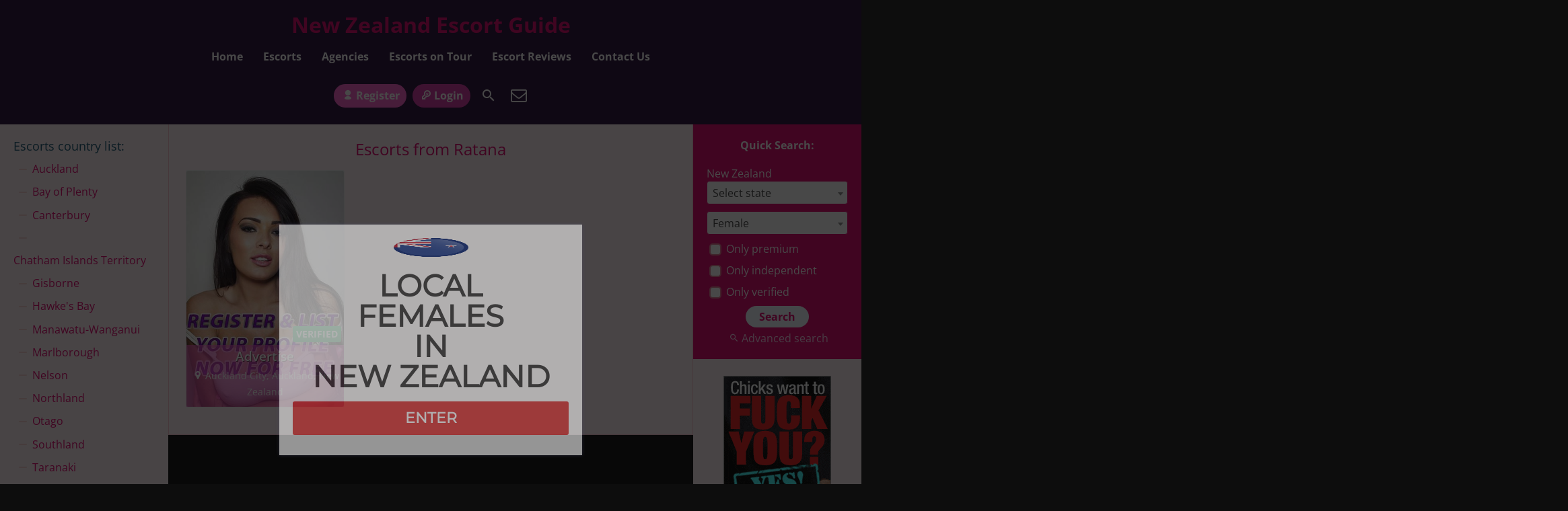

--- FILE ---
content_type: text/html; charset=UTF-8
request_url: https://escortsnz.com/location/ratana/
body_size: 12335
content:
<!DOCTYPE html>
<html lang="en-US">
<head>
	<meta charset="UTF-8">
	<meta name="viewport" content="width=device-width, height=device-height, initial-scale=1.0, maximum-scale=1.0, target-densityDpi=device-dpi, user-scalable=no">
	<title>Ratana Escorts Listings &#8902; Manawatu-Wanganui, NZ &#8902; New Zealand Escort Guide</title>
	<link rel="profile" href="https://gmpg.org/xfn/11">
	<meta name='robots' content='index, follow, max-image-preview:large, max-snippet:-1, max-video-preview:-1' />

	<!-- This site is optimized with the Yoast SEO plugin v26.8 - https://yoast.com/product/yoast-seo-wordpress/ -->
	<meta name="description" content="Find escorts based near or in Ratana - New Zealand. female &amp; male models, independent escorts and adult services with photos." />
	<link rel="canonical" href="https://escortsnz.com/location/new-zealand/manawatu-wanganui/ratana/" />
	<meta property="og:locale" content="en_US" />
	<meta property="og:type" content="article" />
	<meta property="og:title" content="Ratana Escorts Listings &#8902; Manawatu-Wanganui, NZ &#8902; New Zealand Escort Guide" />
	<meta property="og:description" content="Find escorts based near or in Ratana - New Zealand. female &amp; male models, independent escorts and adult services with photos." />
	<meta property="og:url" content="https://escortsnz.com/location/new-zealand/manawatu-wanganui/ratana/" />
	<meta property="og:site_name" content="New Zealand Escort Guide" />
	<meta name="twitter:card" content="summary_large_image" />
	<script type="application/ld+json" class="yoast-schema-graph">{"@context":"https://schema.org","@graph":[{"@type":"CollectionPage","@id":"https://escortsnz.com/location/new-zealand/manawatu-wanganui/ratana/","url":"https://escortsnz.com/location/new-zealand/manawatu-wanganui/ratana/","name":"Ratana Escorts Listings &#8902; Manawatu-Wanganui, NZ &#8902; New Zealand Escort Guide","isPartOf":{"@id":"https://escortsnz.com/#website"},"description":"Find escorts based near or in Ratana - New Zealand. female & male models, independent escorts and adult services with photos.","breadcrumb":{"@id":"https://escortsnz.com/location/new-zealand/manawatu-wanganui/ratana/#breadcrumb"},"inLanguage":"en-US"},{"@type":"BreadcrumbList","@id":"https://escortsnz.com/location/new-zealand/manawatu-wanganui/ratana/#breadcrumb","itemListElement":[{"@type":"ListItem","position":1,"name":"Home","item":"https://escortsnz.com/"},{"@type":"ListItem","position":2,"name":"New Zealand","item":"https://escortsnz.com/location/new-zealand/"},{"@type":"ListItem","position":3,"name":"Manawatu-Wanganui","item":"https://escortsnz.com/location/new-zealand/manawatu-wanganui/"},{"@type":"ListItem","position":4,"name":"Ratana"}]},{"@type":"WebSite","@id":"https://escortsnz.com/#website","url":"https://escortsnz.com/","name":"New Zealand Escort Guide","description":"","potentialAction":[{"@type":"SearchAction","target":{"@type":"EntryPoint","urlTemplate":"https://escortsnz.com/?s={search_term_string}"},"query-input":{"@type":"PropertyValueSpecification","valueRequired":true,"valueName":"search_term_string"}}],"inLanguage":"en-US"}]}</script>
	<!-- / Yoast SEO plugin. -->


<link rel='dns-prefetch' href='https://fonts.bunny.net' />
<link rel='dns-prefetch' href='//cdn.escortsnz.com' />
<link rel='dns-prefetch' href='//www.googletagmanager.com' />
<link href='https://fonts.bunny.net' crossorigin rel='preconnect' />
<link href='https://cdn.escortsnz.com' rel='preconnect' />
<link rel='preconnect' href='https://fonts.bunny.net' />
<link rel="alternate" type="application/rss+xml" title="New Zealand Escort Guide &raquo; Ratana Countries Feed" href="https://escortsnz.com/location/new-zealand/manawatu-wanganui/ratana/feed/" />
<style id='wp-img-auto-sizes-contain-inline-css' type='text/css'>
img:is([sizes=auto i],[sizes^="auto," i]){contain-intrinsic-size:3000px 1500px}
/*# sourceURL=wp-img-auto-sizes-contain-inline-css */
</style>
<style id='classic-theme-styles-inline-css' type='text/css'>
/*! This file is auto-generated */
.wp-block-button__link{color:#fff;background-color:#32373c;border-radius:9999px;box-shadow:none;text-decoration:none;padding:calc(.667em + 2px) calc(1.333em + 2px);font-size:1.125em}.wp-block-file__button{background:#32373c;color:#fff;text-decoration:none}
/*# sourceURL=/wp-includes/css/classic-themes.min.css */
</style>
<link rel='stylesheet' id='open-sans-font-css' href='https://fonts.bunny.net/css?family=Open+Sans%3A400%2C600%2C700&#038;display=swap&#038;ver=6.9' type='text/css' media='all' />
<link rel='stylesheet' id='main-css-file-css' href='https://cdn.escortsnz.com/wp-content/themes/escortwp/style.css?ver=6.9' type='text/css' media='all' />
<link rel='stylesheet' id='icon-font-css' href='https://cdn.escortsnz.com/wp-content/themes/escortwp/css/icon-font/style.css?ver=6.9' type='text/css' media='all' />
<link rel='stylesheet' id='responsive-css' href='https://cdn.escortsnz.com/wp-content/themes/escortwp/css/responsive.css?ver=6.9' type='text/css' media='all' />
<link rel='stylesheet' id='select2-css' href='https://cdn.escortsnz.com/wp-content/themes/escortwp/css/select2.min.css?ver=6.9' type='text/css' media='all' />
<link rel='stylesheet' id='cp-animate-fade-css' href='https://escortsnz.com/wp-content/plugins/convertplug/modules/assets/css/minified-animation/fade.min.css?ver=3.6.2' type='text/css' media='all' />
<link rel='stylesheet' id='convert-plus-module-main-style-css' href='https://escortsnz.com/wp-content/plugins/convertplug/modules/assets/css/cp-module-main.css?ver=3.6.2' type='text/css' media='all' />
<link rel='stylesheet' id='convert-plus-modal-style-css' href='https://escortsnz.com/wp-content/plugins/convertplug/modules/modal/assets/css/modal.min.css?ver=3.6.2' type='text/css' media='all' />
<script type="5a1efd746f82399f25cc5295-text/javascript" src="https://cdn.escortsnz.com/wp-includes/js/jquery/jquery.min.js?ver=3.7.1" id="jquery-core-js"></script>
<script type="5a1efd746f82399f25cc5295-text/javascript" src="https://cdn.escortsnz.com/wp-includes/js/jquery/jquery-migrate.min.js?ver=3.4.1" id="jquery-migrate-js"></script>
<script type="5a1efd746f82399f25cc5295-text/javascript" src="https://cdn.escortsnz.com/wp-content/themes/escortwp/js/select2.min.js?ver=6.9" id="select2-js"></script>
<script type="5a1efd746f82399f25cc5295-text/javascript" src="https://cdn.escortsnz.com/wp-content/themes/escortwp/js/dolceescort.js?ver=6.9" id="dolcejs-js"></script>
<script type="5a1efd746f82399f25cc5295-text/javascript" src="https://cdn.escortsnz.com/wp-content/themes/escortwp/js/js.cookie.js?ver=6.9" id="js-cookie-js"></script>
<script type="5a1efd746f82399f25cc5295-text/javascript" src="https://cdn.escortsnz.com/wp-content/themes/escortwp/js/jquery.uploadifive.min.js?ver=6.9" id="jquery-uploadifive-js"></script>
<script type="5a1efd746f82399f25cc5295-text/javascript" src="https://cdn.escortsnz.com/wp-content/themes/escortwp/js/jquery.mobile.custom.min.js?ver=6.9" id="jquery-mobile-custom-js"></script>
<script type="5a1efd746f82399f25cc5295-text/javascript" src="https://cdn.escortsnz.com/wp-content/themes/escortwp/js/checkator.jquery.js?ver=6.9" id="checkator-js"></script>
<meta name="generator" content="Site Kit by Google 1.170.0" /><script src="https://app.rybbit.io/api/script.js" data-site-id="eec39b781e12" defer type="5a1efd746f82399f25cc5295-text/javascript"></script>
<noscript><style id="rocket-lazyload-nojs-css">.rll-youtube-player, [data-lazy-src]{display:none !important;}</style></noscript><style id='global-styles-inline-css' type='text/css'>
:root{--wp--preset--aspect-ratio--square: 1;--wp--preset--aspect-ratio--4-3: 4/3;--wp--preset--aspect-ratio--3-4: 3/4;--wp--preset--aspect-ratio--3-2: 3/2;--wp--preset--aspect-ratio--2-3: 2/3;--wp--preset--aspect-ratio--16-9: 16/9;--wp--preset--aspect-ratio--9-16: 9/16;--wp--preset--color--black: #000000;--wp--preset--color--cyan-bluish-gray: #abb8c3;--wp--preset--color--white: #ffffff;--wp--preset--color--pale-pink: #f78da7;--wp--preset--color--vivid-red: #cf2e2e;--wp--preset--color--luminous-vivid-orange: #ff6900;--wp--preset--color--luminous-vivid-amber: #fcb900;--wp--preset--color--light-green-cyan: #7bdcb5;--wp--preset--color--vivid-green-cyan: #00d084;--wp--preset--color--pale-cyan-blue: #8ed1fc;--wp--preset--color--vivid-cyan-blue: #0693e3;--wp--preset--color--vivid-purple: #9b51e0;--wp--preset--gradient--vivid-cyan-blue-to-vivid-purple: linear-gradient(135deg,rgb(6,147,227) 0%,rgb(155,81,224) 100%);--wp--preset--gradient--light-green-cyan-to-vivid-green-cyan: linear-gradient(135deg,rgb(122,220,180) 0%,rgb(0,208,130) 100%);--wp--preset--gradient--luminous-vivid-amber-to-luminous-vivid-orange: linear-gradient(135deg,rgb(252,185,0) 0%,rgb(255,105,0) 100%);--wp--preset--gradient--luminous-vivid-orange-to-vivid-red: linear-gradient(135deg,rgb(255,105,0) 0%,rgb(207,46,46) 100%);--wp--preset--gradient--very-light-gray-to-cyan-bluish-gray: linear-gradient(135deg,rgb(238,238,238) 0%,rgb(169,184,195) 100%);--wp--preset--gradient--cool-to-warm-spectrum: linear-gradient(135deg,rgb(74,234,220) 0%,rgb(151,120,209) 20%,rgb(207,42,186) 40%,rgb(238,44,130) 60%,rgb(251,105,98) 80%,rgb(254,248,76) 100%);--wp--preset--gradient--blush-light-purple: linear-gradient(135deg,rgb(255,206,236) 0%,rgb(152,150,240) 100%);--wp--preset--gradient--blush-bordeaux: linear-gradient(135deg,rgb(254,205,165) 0%,rgb(254,45,45) 50%,rgb(107,0,62) 100%);--wp--preset--gradient--luminous-dusk: linear-gradient(135deg,rgb(255,203,112) 0%,rgb(199,81,192) 50%,rgb(65,88,208) 100%);--wp--preset--gradient--pale-ocean: linear-gradient(135deg,rgb(255,245,203) 0%,rgb(182,227,212) 50%,rgb(51,167,181) 100%);--wp--preset--gradient--electric-grass: linear-gradient(135deg,rgb(202,248,128) 0%,rgb(113,206,126) 100%);--wp--preset--gradient--midnight: linear-gradient(135deg,rgb(2,3,129) 0%,rgb(40,116,252) 100%);--wp--preset--font-size--small: 13px;--wp--preset--font-size--medium: 20px;--wp--preset--font-size--large: 36px;--wp--preset--font-size--x-large: 42px;--wp--preset--spacing--20: 0.44rem;--wp--preset--spacing--30: 0.67rem;--wp--preset--spacing--40: 1rem;--wp--preset--spacing--50: 1.5rem;--wp--preset--spacing--60: 2.25rem;--wp--preset--spacing--70: 3.38rem;--wp--preset--spacing--80: 5.06rem;--wp--preset--shadow--natural: 6px 6px 9px rgba(0, 0, 0, 0.2);--wp--preset--shadow--deep: 12px 12px 50px rgba(0, 0, 0, 0.4);--wp--preset--shadow--sharp: 6px 6px 0px rgba(0, 0, 0, 0.2);--wp--preset--shadow--outlined: 6px 6px 0px -3px rgb(255, 255, 255), 6px 6px rgb(0, 0, 0);--wp--preset--shadow--crisp: 6px 6px 0px rgb(0, 0, 0);}:where(.is-layout-flex){gap: 0.5em;}:where(.is-layout-grid){gap: 0.5em;}body .is-layout-flex{display: flex;}.is-layout-flex{flex-wrap: wrap;align-items: center;}.is-layout-flex > :is(*, div){margin: 0;}body .is-layout-grid{display: grid;}.is-layout-grid > :is(*, div){margin: 0;}:where(.wp-block-columns.is-layout-flex){gap: 2em;}:where(.wp-block-columns.is-layout-grid){gap: 2em;}:where(.wp-block-post-template.is-layout-flex){gap: 1.25em;}:where(.wp-block-post-template.is-layout-grid){gap: 1.25em;}.has-black-color{color: var(--wp--preset--color--black) !important;}.has-cyan-bluish-gray-color{color: var(--wp--preset--color--cyan-bluish-gray) !important;}.has-white-color{color: var(--wp--preset--color--white) !important;}.has-pale-pink-color{color: var(--wp--preset--color--pale-pink) !important;}.has-vivid-red-color{color: var(--wp--preset--color--vivid-red) !important;}.has-luminous-vivid-orange-color{color: var(--wp--preset--color--luminous-vivid-orange) !important;}.has-luminous-vivid-amber-color{color: var(--wp--preset--color--luminous-vivid-amber) !important;}.has-light-green-cyan-color{color: var(--wp--preset--color--light-green-cyan) !important;}.has-vivid-green-cyan-color{color: var(--wp--preset--color--vivid-green-cyan) !important;}.has-pale-cyan-blue-color{color: var(--wp--preset--color--pale-cyan-blue) !important;}.has-vivid-cyan-blue-color{color: var(--wp--preset--color--vivid-cyan-blue) !important;}.has-vivid-purple-color{color: var(--wp--preset--color--vivid-purple) !important;}.has-black-background-color{background-color: var(--wp--preset--color--black) !important;}.has-cyan-bluish-gray-background-color{background-color: var(--wp--preset--color--cyan-bluish-gray) !important;}.has-white-background-color{background-color: var(--wp--preset--color--white) !important;}.has-pale-pink-background-color{background-color: var(--wp--preset--color--pale-pink) !important;}.has-vivid-red-background-color{background-color: var(--wp--preset--color--vivid-red) !important;}.has-luminous-vivid-orange-background-color{background-color: var(--wp--preset--color--luminous-vivid-orange) !important;}.has-luminous-vivid-amber-background-color{background-color: var(--wp--preset--color--luminous-vivid-amber) !important;}.has-light-green-cyan-background-color{background-color: var(--wp--preset--color--light-green-cyan) !important;}.has-vivid-green-cyan-background-color{background-color: var(--wp--preset--color--vivid-green-cyan) !important;}.has-pale-cyan-blue-background-color{background-color: var(--wp--preset--color--pale-cyan-blue) !important;}.has-vivid-cyan-blue-background-color{background-color: var(--wp--preset--color--vivid-cyan-blue) !important;}.has-vivid-purple-background-color{background-color: var(--wp--preset--color--vivid-purple) !important;}.has-black-border-color{border-color: var(--wp--preset--color--black) !important;}.has-cyan-bluish-gray-border-color{border-color: var(--wp--preset--color--cyan-bluish-gray) !important;}.has-white-border-color{border-color: var(--wp--preset--color--white) !important;}.has-pale-pink-border-color{border-color: var(--wp--preset--color--pale-pink) !important;}.has-vivid-red-border-color{border-color: var(--wp--preset--color--vivid-red) !important;}.has-luminous-vivid-orange-border-color{border-color: var(--wp--preset--color--luminous-vivid-orange) !important;}.has-luminous-vivid-amber-border-color{border-color: var(--wp--preset--color--luminous-vivid-amber) !important;}.has-light-green-cyan-border-color{border-color: var(--wp--preset--color--light-green-cyan) !important;}.has-vivid-green-cyan-border-color{border-color: var(--wp--preset--color--vivid-green-cyan) !important;}.has-pale-cyan-blue-border-color{border-color: var(--wp--preset--color--pale-cyan-blue) !important;}.has-vivid-cyan-blue-border-color{border-color: var(--wp--preset--color--vivid-cyan-blue) !important;}.has-vivid-purple-border-color{border-color: var(--wp--preset--color--vivid-purple) !important;}.has-vivid-cyan-blue-to-vivid-purple-gradient-background{background: var(--wp--preset--gradient--vivid-cyan-blue-to-vivid-purple) !important;}.has-light-green-cyan-to-vivid-green-cyan-gradient-background{background: var(--wp--preset--gradient--light-green-cyan-to-vivid-green-cyan) !important;}.has-luminous-vivid-amber-to-luminous-vivid-orange-gradient-background{background: var(--wp--preset--gradient--luminous-vivid-amber-to-luminous-vivid-orange) !important;}.has-luminous-vivid-orange-to-vivid-red-gradient-background{background: var(--wp--preset--gradient--luminous-vivid-orange-to-vivid-red) !important;}.has-very-light-gray-to-cyan-bluish-gray-gradient-background{background: var(--wp--preset--gradient--very-light-gray-to-cyan-bluish-gray) !important;}.has-cool-to-warm-spectrum-gradient-background{background: var(--wp--preset--gradient--cool-to-warm-spectrum) !important;}.has-blush-light-purple-gradient-background{background: var(--wp--preset--gradient--blush-light-purple) !important;}.has-blush-bordeaux-gradient-background{background: var(--wp--preset--gradient--blush-bordeaux) !important;}.has-luminous-dusk-gradient-background{background: var(--wp--preset--gradient--luminous-dusk) !important;}.has-pale-ocean-gradient-background{background: var(--wp--preset--gradient--pale-ocean) !important;}.has-electric-grass-gradient-background{background: var(--wp--preset--gradient--electric-grass) !important;}.has-midnight-gradient-background{background: var(--wp--preset--gradient--midnight) !important;}.has-small-font-size{font-size: var(--wp--preset--font-size--small) !important;}.has-medium-font-size{font-size: var(--wp--preset--font-size--medium) !important;}.has-large-font-size{font-size: var(--wp--preset--font-size--large) !important;}.has-x-large-font-size{font-size: var(--wp--preset--font-size--x-large) !important;}
/*# sourceURL=global-styles-inline-css */
</style>
<link rel='stylesheet' id='first_order-cp_id_15137-css' href='https://escortsnz.com/wp-content/plugins/convertplug/modules/modal/assets/demos/first_order/first_order.min.css?ver=3.6.2' type='text/css' media='all' />
</head>
<body class="archive tax-location term-ratana term-124 wp-theme-escortwp">
<header>
	<div class="header-top-bar">
		<div class="logo l">
	        	    	<h1 class="l"><a href="https://escortsnz.com/" title="New Zealand Escort Guide">New Zealand Escort Guide</a></h1>
	    </div> <!-- logo -->

		<nav class="header-nav l">
				           	<ul class="header-menu vcenter l">
	               	<li><a href="https://escortsnz.com/" title="New Zealand Escort Guide">Home</a></li>
	                <li class="">
	                	<a href="https://escortsnz.com/all-escorts/">Escorts</a>
	                    <ul>
							<li><a href="https://escortsnz.com/female-escorts/">Female</a></li><li><a href="https://escortsnz.com/male-escorts/">Male</a></li><li><a href="https://escortsnz.com/couple-escorts/">Couple</a></li><li><a href="https://escortsnz.com/gay-escorts/">Gay</a></li><li><a href="https://escortsnz.com/transsexual-escorts/">Transsexual</a></li>	                        	                        <li><a href="https://escortsnz.com/independent-escorts/">Independent</a></li>
	                        <li><a href="https://escortsnz.com/verified-escorts/">Verified</a></li>
	                        	                        <li><a href="https://escortsnz.com/online-escorts/">Online</a></li>
	                    </ul>
	                    <div class="clear"></div>
	                </li>
										<li><a href="https://escortsnz.com/agencies/">Agencies</a></li>
						                					<li><a href="https://escortsnz.com/escorts-on-tour/">Escorts on Tour</a></li>
															<li><a href="https://escortsnz.com/reviews/">Escort Reviews</a></li>
																				<li><a href="https://escortsnz.com/contact-us/">Contact Us</a></li>
				</ul>
					</nav> <!-- header-nav -->
		<div class="hamburger-menu rad25"><span class="icon icon-menu"></span><span class="label">Menu</span></div>

    	<div class="subnav-menu-wrapper r">
	    	<ul class="subnav-menu vcenter r">
									<li class="subnav-menu-btn register-btn"><a href="https://escortsnz.com/registration/"><span class="icon icon-user"></span>Register</a></li>
					<li class="subnav-menu-btn login-btn"><a href="https://escortsnz.com/wp-login.php?redirect_to=https%3A%2F%2Fescortsnz.com%3A443%2Flocation%2Fratana%2F"><span class="icon icon-key-outline"></span>Login</a></li>
																		<li class="subnav-menu-icon"><a href="https://escortsnz.com/search-for-escorts/" title="Search"><span class="icon icon-search"></span></a></li>
					<li class="subnav-menu-icon"><a href="https://escortsnz.com/contact-us/" title="Contact Us"><span class="icon icon-mail"></span></a></li>
	        </ul>
        </div> <!-- subnav-menu-wrapper -->
    	<div class="clear"></div>
	</div> <!-- header-top-bar -->

    
	</header> <!-- header -->

<div class="all all-body">
		<div class="contentwrapper">
		<div class="body">
        	<div class="bodybox">
				<h3>Escorts from Ratana</h3><div class="clear"></div>    <div class="girl" itemscope itemtype ="http://schema.org/Person">
		<div class="thumb rad3">
			<div class="thumbwrapper">
        		<a href="https://escortsnz.com/escort/advertise/" title="Advertise">
        			        			<div class="model-info">
						<span class="labels"><span class="label label-verified rad3 greendegrade">VERIFIED</span></span>						<div class="clear"></div>
						<div class="desc">
							<div class="girl-name" title="Advertise" itemprop="name">Advertise</div>
							<div class="clear"></div>
							<div class="girl-desc-location" itemprop="homeLocation"><span class="icon-location"></span>Auckland City, Auckland, New Zealand</div>
						</div> <!-- desc -->
					</div> <!-- model-info -->
					<img class="mobile-ready-img rad3" src="https://cdn.escortsnz.com/wp-content/uploads/1489618673178/14896186862900-170x206.jpg" srcset="https://cdn.escortsnz.com/wp-content/uploads/1489618673178/14896186862900-170x206.jpg 170w, https://cdn.escortsnz.com/wp-content/uploads/1489618673178/14896186862900-280x415.jpg 280w, https://cdn.escortsnz.com/wp-content/uploads/1489618673178/14896186862900-400x600.jpg 400w" data-responsive-img-url="https://cdn.escortsnz.com/wp-content/uploads/1489618673178/14896186862900-170x206.jpg" alt="Advertise" itemprop="image" />
					
				</a>
				<div class="clear"></div>
			</div>
					</div> <!-- THUMB --> <div class="clear"></div>
    </div> <!-- GIRL -->
                <div class="clear"></div>
            </div> <!-- BODY BOX -->

            <div class="clear"></div>
        </div> <!-- BODY -->
		</div> <!-- contentwrapper -->

		<div class="sidebar-left l">
	<div class="countries">
    	<h4>Escorts country list<span class="dots">:</span><span class="icon icon-down-dir"></span></h4>
        <ul class="country-list">
				<li class="cat-item cat-item-3"><a href="https://escortsnz.com/location/new-zealand/auckland/">Auckland</a>
</li>
	<li class="cat-item cat-item-4"><a href="https://escortsnz.com/location/new-zealand/bay-of-plenty/">Bay of Plenty</a>
</li>
	<li class="cat-item cat-item-5"><a href="https://escortsnz.com/location/new-zealand/canterbury/">Canterbury</a>
</li>
	<li class="cat-item cat-item-6"><a href="https://escortsnz.com/location/new-zealand/chatham-islands-territory/">Chatham Islands Territory</a>
</li>
	<li class="cat-item cat-item-7"><a href="https://escortsnz.com/location/new-zealand/gisborne/">Gisborne</a>
</li>
	<li class="cat-item cat-item-8"><a href="https://escortsnz.com/location/new-zealand/hawkes-bay/">Hawke&#039;s Bay</a>
</li>
	<li class="cat-item cat-item-9 current-cat-parent current-cat-ancestor"><a href="https://escortsnz.com/location/new-zealand/manawatu-wanganui/">Manawatu-Wanganui</a>
</li>
	<li class="cat-item cat-item-10"><a href="https://escortsnz.com/location/new-zealand/marlborough/">Marlborough</a>
</li>
	<li class="cat-item cat-item-11"><a href="https://escortsnz.com/location/new-zealand/nelson/">Nelson</a>
</li>
	<li class="cat-item cat-item-12"><a href="https://escortsnz.com/location/new-zealand/northland/">Northland</a>
</li>
	<li class="cat-item cat-item-13"><a href="https://escortsnz.com/location/new-zealand/otago/">Otago</a>
</li>
	<li class="cat-item cat-item-14"><a href="https://escortsnz.com/location/new-zealand/southland/">Southland</a>
</li>
	<li class="cat-item cat-item-15"><a href="https://escortsnz.com/location/new-zealand/taranaki/">Taranaki</a>
</li>
	<li class="cat-item cat-item-16"><a href="https://escortsnz.com/location/new-zealand/tasman/">Tasman</a>
</li>
	<li class="cat-item cat-item-17"><a href="https://escortsnz.com/location/new-zealand/waikato/">Waikato</a>
</li>
	<li class="cat-item cat-item-18"><a href="https://escortsnz.com/location/new-zealand/wellington/">Wellington</a>
</li>
	<li class="cat-item cat-item-19"><a href="https://escortsnz.com/location/new-zealand/west-coast/">West Coast</a>
</li>
        </ul>
		<div class="clear"></div>
	</div> <!-- COUNTRIES -->
	<div class="clear"></div>

	    <div class="widgetbox-wrapper">
    	<div id="custom_html-2" class="widget_text widgetbox rad3 widget widget_custom_html"><div class="textwidget custom-html-widget"><a href="https://escortsnz.com/aff-enz-w-1"><img src="https://cdn.escortsnz.com/wp-content/uploads/2018/04/aff-446-160x600-crp188-1.gif" alt="" width="160" height="600" class="aligncenter size-full wp-image-145" /></a></div></div><div class="clear10"></div>	</div> <!-- SIDEBAR BOX -->
	
	</div> <!-- SIDEBAR LEFT -->		<div class="sidebar-right">

	<div class="quicksearch">
		<script type="5a1efd746f82399f25cc5295-text/javascript">
			jQuery(document).ready(function($) {
				// get cities from the selected country in the countries dropdown
				var c = ".search-country";
				var parent_div = ".quicksearch";
				var country = $(c).val();
									var city_div = '.search-states-input';

					var state_c = '#state';
					var state_div = '.search-cities-input';
				
				if(country > 0) { show_search_cities(c); }
				$(parent_div+' '+c).change(function(){ show_search_cities(c); });
				function show_search_cities(e) {
					var country = $(parent_div+' '+e).val();
					$(parent_div+' '+city_div).text('');
											$(parent_div+' '+state_div).text('');
					
					if(country < 1) return true;

					loader($(e).parents(parent_div).find(city_div));
					$.ajax({
												type: "GET",
						url: "https://escortsnz.com/wp-content/themes/escortwp/ajax/get-cities.php",
													data: "id=" + country +"&selected=&hide_empty=1&class=col100&state=yes&select2=yes",
												success: function(data){
							$(e).parents(parent_div).find(city_div).html(data + '<div class="formseparator"><'+'/div>');
							if($(window).width() > "960") { $('.select2').select2({minimumResultsForSearch: 20, width: 'auto', dropdownAutoWidth : true}); }
						}
					});
				}

									$(parent_div).on("change", state_c, function(){
						show_search_cities_when_states(state_c);
					});
					function show_search_cities_when_states(e) {
						var state = $(parent_div+' '+e).val();
						$(parent_div+' '+state_div).text('');
						if(state < 1) {
							return true;
						}

						loader($(e).parents(parent_div).find(state_div));
						$.ajax({
							type: "GET",
							url: "https://escortsnz.com/wp-content/themes/escortwp/ajax/get-cities.php",
							data: "id=" + state +"&selected=&hide_empty=1&class=col100&select2=yes",
							success: function(data){
								$(parent_div).find(state_div).html(data + '<div class="formseparator"><'+'/div>');
								if($(window).width() > "960") { $('.select2').select2(); }
							}
						});
					}
							});
		</script>
    	<h4>Quick Search:</h4>
    	<form action="https://escortsnz.com/search-for-escorts/" method="post" class="form-styling">
    		<input type="hidden" name="action" value="search" />
			<div class="clear10"></div>New Zealand<input type="hidden" name="country" class="search-country" value="2" />				<script type="5a1efd746f82399f25cc5295-text/javascript"> jQuery(document).ready(function($) { $('.quicksearch .search-country').trigger('change'); }); </script>
				
						<div class="search-states-input form-input col100"></div>
			
			<div class="search-cities-input form-input col100"></div>

			<div class="form-input col100">
                <select name="gender" class="select2">
					<option value="1">Female</option><option value="2">Male</option><option value="3">Couple</option><option value="4">Gay</option><option value="5">Transsexual</option>                </select>
			</div> <!-- gender --> <div class="formseparator"></div>

			<div class="form-input col100">
            	<label for="prem">
            		<input type="checkbox" name="premium" value="1" id="prem" />
            		Only premium            	</label>
            </div> <!-- premium --> <div class="formseparator"></div>

			<div class="form-input col100">
            	<label for="indep">
            		<input type="checkbox" name="independent" value="1" id="indep" />
            		Only independent            	</label>
            </div> <!-- premium --> <div class="formseparator"></div>

			<div class="form-input col100">
            	<label for="ver">
            		<input type="checkbox" name="verified" value="1" id="ver" />
            		Only verified            	</label>
            </div> <!-- premium --> <div class="formseparator"></div>

            <div class="center col100">
				<input type="submit" name="submit" value="Search" class="submit-button blueishbutton rad3" />
				<div class="clear5"></div>
				<a href="https://escortsnz.com/search-for-escorts/" class="adv"><span class="icon icon-search"></span>Advanced search</a>
			</div> <!-- center -->
        </form>
        <div class="clear"></div>
    </div> <!-- QUICK SEARCH -->
    <div class="clear"></div>

<div class="widgetbox-wrapper">
	<div id="text-3" class="widgetbox rad3 widget widget_text">			<div class="textwidget"><a href="https://escortsnz.com/aff-enz-w-1"><img src="https://cdn.escortsnz.com/wp-content/uploads/2018/04/aff-446-160x600-crp188-1.gif" alt="" width="160" height="600" class="aligncenter size-full wp-image-145" /></a> 
</div>
		</div><div class="clear10"></div></div> <!-- SIDEBAR BOX -->


</div> <!-- SIDEBAR RIGHT -->    	<div class="clear"></div>
	<div class="clear10"></div>

	
    <div class="underfooter">
		<div>
			&copy; 2026 New Zealand Escort Guide		</div><div class="clear"></div>
	</div>
</div> <!-- ALL -->
<script type="speculationrules">
{"prefetch":[{"source":"document","where":{"and":[{"href_matches":"/*"},{"not":{"href_matches":["/wp-*.php","/wp-admin/*","/wp-content/uploads/*","/wp-content/*","/wp-content/plugins/*","/wp-content/themes/escortwp/*","/*\\?(.+)"]}},{"not":{"selector_matches":"a[rel~=\"nofollow\"]"}},{"not":{"selector_matches":".no-prefetch, .no-prefetch a"}}]},"eagerness":"conservative"}]}
</script>
<style type="text/css"></style><script src="/cdn-cgi/scripts/7d0fa10a/cloudflare-static/rocket-loader.min.js" data-cf-settings="5a1efd746f82399f25cc5295-|49"></script><link rel='stylesheet' type='text/css' id='cp-google-fonts' href='https://fonts.bunny.net/css?family=http://Bitter|Lato|Libre+Baskerville|Montserrat|Neuton|Open+Sans|Pacifico|Raleway|Roboto|Sacramento|Varela+Round|Lato|Open%20Sans|Libre%20Baskerville|Montserrat|Neuton|Raleway|Roboto|Sacramento|Varela%20Round|Pacifico|Bitter' media='none' onload = 'if(media!=&quot;all&quot;)media=&quot;all&quot;'>				<div data-class-id="content-69719082dc203" data-referrer-domain="" data-referrer-check="hide" data-after-content-value="50" data-overlay-class = "overlay-zoomin" data-onload-delay = "1"data-onscroll-value = "75"data-exit-intent = "disabled"data-add-to-cart = "0" data-closed-cookie-time="0" data-conversion-cookie-time="0"  data-modal-id="cp_id_15137"  data-modal-style="cp_id_15137"  data-option="smile_modal_styles"  data-inactive-time="60"  data-custom-class = "cp-cp_id_15137 cp-modal-global"data-load-on-refresh = "enabled"data-dev-mode = "enabled"data-custom-selector = "" class="overlay-show cp-onload cp-global-load  cp-cp_id_15137 cp-modal-global" data-module-type="modal" ></div>
		
		<div data-form-layout="cp-form-layout-4" class="cp-module cp-modal-popup-container cp_id_15137 cp-first-order-container " data-style-id ="cp_id_15137"  data-module-name ="modal" data-close-gravity = "1" >
			<div class="content-69719082dc203 cp-overlay   smile-fadeInUp  global_modal_container   "  data-scheduled=false  data-closed-cookie-time="0" data-conversion-cookie-time="0"  data-modal-id="cp_id_15137"  data-modal-style="cp_id_15137"  data-option="smile_modal_styles" data-placeholder-font="inherit"data-custom-class = "cp-cp_id_15137 cp-modal-global"data-class = "content-69719082dc203"data-load-on-refresh = "enabled"data-load-on-count = "" data-affiliate_setting ="0"  data-overlay-animation = "smile-fadeInUp"  data-disable-animationwidth = "768"   data-close-btnonload-delay=3  data-close-after = "21"   data-tz-offset = "0"data-image-position = ""data-placeholder-color = ""data-timezonename = "WordPress"data-timezone = "0"  style=" " >
				<div class="cp-overlay-background" style=" background-color:rgba(0, 0, 0, 0.71);"></div>	<div class="cp-modal cp-modal-custom-size" style="width:100%;height:auto;max-width:450px;">
					<div class="cp-animate-container"  data-overlay-animation = "smile-fadeInUp"  data-disable-animationwidth = "768"  data-exit-animation="smile-fadeOutUp">
						<div class="cp-modal-content "   style = "box-shadow:0px 0px 5px 0px rgba(86,86,131,0.6);-webkit-box-shadow:0px 0px 5px 0px rgba(86,86,131,0.6);-moz-box-shadow:0px 0px 5px 0px rgba(86,86,131,0.6);border-radius: 0px;-moz-border-radius: 0px;-webkit-border-radius: 0px;border-style: none;border-color: rgb(0,0, 0);border-width:  px;border-width:5px;" >	
								
							<div class="cp-modal-body cp-first-order  cp-no-padding " style = "" >
																<div class="cp-modal-body-overlay cp_cs_overlay" style="background-color:#ffffff;;;"></div>
																		<div class="cp-row">
			<div class="col-lg-12 col-md-12 col-sm-12 col-xs-12 cp-text-container">
								<div class="">
					<div class="cp-image-container">
												<img style="left:0px;top:0px;max-width:111px;width:205px;height:28px;" data-src="https://cdn.escortsnz.com/wp-content/uploads/2018/06/new-zealand-flag-button-round-small-150x150.png" class="cp-image"  width=205 height=28 >
											</div>
				</div>
								<div class="cp-title-container 
									">
					<h2 class="cp-title cp_responsive" >LOCAL<br />FEMALES<br />IN<br />NEW ZEALAND</h2>
				</div>
				<div class="cp-short-desc-container cp-clear  
				cp-empty					">
					<div class="cp-short-description cp_responsive cp-clear " ></div>
				</div>
				<div class="cp-form-container">
					
		<style type="text/css" class="cp-form-css">.content-69719082dc203 .cp-form-container label:not(.cp-label) {    display:none;}.content-69719082dc203 .cp-form-container label {    color: rgb(153, 153, 153);   font-size: 15px;	font-family:; 	text-align: left;} .content-69719082dc203 .cp-form-container .cp-form-field select {    text-align-last: left;   direction: ltr;}.content-69719082dc203 .cp-form-container input:focus:not([type='radio']):not([type='checkbox']):not([type='range']), .content-69719082dc203 .cp-form-container textarea:focus, .content-69719082dc203 .cp-form-container .cp-form-field button, .content-69719082dc203 .cp-form-container .cp-form-field input, .content-69719082dc203 .cp-form-container .cp-form-field select, .content-69719082dc203 .cp-form-container .cp-form-field textarea { 	text-align: left; 	font-size: 15px; 	font-family: ; 	color: rgb(153, 153, 153); 	background-color: rgb(255, 255, 255); 	border-color: rgb(191, 190, 190); 	padding-top: 10px; 	padding-bottom: 10px; 	padding-left: 15px; 	padding-right: 15px; 	border-radius: 3px;}.content-69719082dc203 .cp-form-container .cp-form-field  .cp-label {  	text-align: left; 	font-size: 15px; 	font-family: ; 	color: rgb(153, 153, 153); 	padding-top: 10px; 	padding-bottom: 10px; 	border-radius: 3px;}.content-69719082dc203 .cp-form-container .cp-submit {  	padding-top: 10px; 	padding-bottom: 10px; 	padding-left: 15px; 	padding-right: 15px;}.content-69719082dc203 .cp-form-container .cp-submit.cp-btn-flat {  	background: #dd3333!important;border-radius:3px;}.content-69719082dc203 .cp-form-container .cp-submit.cp-btn-flat:hover {  	background: #d02626!important;}.content-69719082dc203 .cp-form-field.cp-enable-box-shadow > div { border-radius: 3px;}</style>
			<div class="form-main cp-form-layout-4">

				<form class="cp-form smile-optin-form  ">

							<input type="hidden" id="3735993873_wpnonce" name="_wpnonce" value="0fbea808a7">
		<input type="hidden" name="cp-page-url" value="https://escortsnz.com/location/ratana" />
		<input type="hidden" name="param[user_id]" value="cp-uid-c4b1d8a0d281445d50f681e545260e46bae25ff52e89c543778047e4ec26445c" />
		<input type="hidden" name="param[date]" value="22-1-2026" />
		<input type="hidden" name="list_parent_index" value="0" />
		<input type="hidden" name="action" value="cp_add_subscriber" />
		<input type="hidden" name="list_id" value="0" />
		<input type="hidden" name="style_id" value="cp_id_15137" />
		<input type="hidden" name="msg_wrong_email" value='Please enter correct email address.' />
		<input type="hidden" name="message" value="Thank you." />
		<input type="hidden" name="cp_module_name" value="FUCK LOCAL" />
		<input type="hidden" name="cp_module_type" value="" />
				<input type="text" name="cp_set_hp" value="" style="display: none;"/>
			<input type="hidden" name="only_conversion" value="true" />
					<div class="cp-submit-wrap  cp-submit-wrap-full col-md-12 col-lg-12 col-sm-12 col-xs-12  ">
													<a href="#" rel="nofollow noopener" class = "cp_nofollow" >
								<div class="cp-submit btn-subscribe cp_responsive cp-btn-flat  "  data-redirect-link="https://escortsnz.com/pop-enter-join"  data-redirect-link-target="_blank"   >
									ENTER								</div>
							</a>
													</div><!-- .cp-submit-wrap -->
					</form><!-- .smile-optin-form -->
				</div>
									</div>
				<div class="cp-info-container cp_responsive 
				cp-empty					" >
									</div>
			</div>
		</div>
		<!-- AFTER CONTENTS -->
				<input type="hidden" class="cp-impress-nonce" name="cp-impress-nonce" value="c328977e08">

	</div><!-- .cp-modal-body -->

		</div><!-- .cp-modal-content -->

		
			</div><!-- .cp-animate-container -->

		
</div><!-- .cp-modal -->

		<!-- .affiliate link for fullscreen -->

			<div class="cp-overlay-close cp-outside-close cp-image-close cp-hide-close  cp-adjacent-right"  style="width: 30px">
						<img class="cp-default-close" src="https://escortsnz.com/wp-content/plugins/convertplug/modules/modal/functions/config/img/cross.png" alt="close-link" width="30px" height="32px" />					</div>
			</div><!-- .cp-overlay -->
</div><!-- .cp-modal-popup-container -->
		        <script type="5a1efd746f82399f25cc5295-text/javascript">
            // Do not change this comment line otherwise Speed Optimizer won't be able to detect this script

            (function () {
                const calculateParentDistance = (child, parent) => {
                    let count = 0;
                    let currentElement = child;

                    // Traverse up the DOM tree until we reach parent or the top of the DOM
                    while (currentElement && currentElement !== parent) {
                        currentElement = currentElement.parentNode;
                        count++;
                    }

                    // If parent was not found in the hierarchy, return -1
                    if (!currentElement) {
                        return -1; // Indicates parent is not an ancestor of element
                    }

                    return count; // Number of layers between element and parent
                }
                const isMatchingClass = (linkRule, href, classes, ids) => {
                    return classes.includes(linkRule.value)
                }
                const isMatchingId = (linkRule, href, classes, ids) => {
                    return ids.includes(linkRule.value)
                }
                const isMatchingDomain = (linkRule, href, classes, ids) => {
                    if(!URL.canParse(href)) {
                        return false
                    }

                    const url = new URL(href)
                    const host = url.host
                    const hostsToMatch = [host]

                    if(host.startsWith('www.')) {
                        hostsToMatch.push(host.substring(4))
                    } else {
                        hostsToMatch.push('www.' + host)
                    }

                    return hostsToMatch.includes(linkRule.value)
                }
                const isMatchingExtension = (linkRule, href, classes, ids) => {
                    if(!URL.canParse(href)) {
                        return false
                    }

                    const url = new URL(href)

                    return url.pathname.endsWith('.' + linkRule.value)
                }
                const isMatchingSubdirectory = (linkRule, href, classes, ids) => {
                    if(!URL.canParse(href)) {
                        return false
                    }

                    const url = new URL(href)

                    return url.pathname.startsWith('/' + linkRule.value + '/')
                }
                const isMatchingProtocol = (linkRule, href, classes, ids) => {
                    if(!URL.canParse(href)) {
                        return false
                    }

                    const url = new URL(href)

                    return url.protocol === linkRule.value + ':'
                }
                const isMatchingExternal = (linkRule, href, classes, ids) => {
                    if(!URL.canParse(href) || !URL.canParse(document.location.href)) {
                        return false
                    }

                    const matchingProtocols = ['http:', 'https:']
                    const siteUrl = new URL(document.location.href)
                    const linkUrl = new URL(href)

                    // Links to subdomains will appear to be external matches according to JavaScript,
                    // but the PHP rules will filter those events out.
                    return matchingProtocols.includes(linkUrl.protocol) && siteUrl.host !== linkUrl.host
                }
                const isMatch = (linkRule, href, classes, ids) => {
                    switch (linkRule.type) {
                        case 'class':
                            return isMatchingClass(linkRule, href, classes, ids)
                        case 'id':
                            return isMatchingId(linkRule, href, classes, ids)
                        case 'domain':
                            return isMatchingDomain(linkRule, href, classes, ids)
                        case 'extension':
                            return isMatchingExtension(linkRule, href, classes, ids)
                        case 'subdirectory':
                            return isMatchingSubdirectory(linkRule, href, classes, ids)
                        case 'protocol':
                            return isMatchingProtocol(linkRule, href, classes, ids)
                        case 'external':
                            return isMatchingExternal(linkRule, href, classes, ids)
                        default:
                            return false;
                    }
                }
                const track = (element) => {
                    const href = element.href ?? null
                    const classes = Array.from(element.classList)
                    const ids = [element.id]
                    const linkRules = [{"type":"extension","value":"pdf"},{"type":"extension","value":"zip"},{"type":"protocol","value":"mailto"},{"type":"protocol","value":"tel"}]
                    if(linkRules.length === 0) {
                        return
                    }

                    // For link rules that target an id, we need to allow that id to appear
                    // in any ancestor up to the 7th ancestor. This loop looks for those matches
                    // and counts them.
                    linkRules.forEach((linkRule) => {
                        if(linkRule.type !== 'id') {
                            return;
                        }

                        const matchingAncestor = element.closest('#' + linkRule.value)

                        if(!matchingAncestor || matchingAncestor.matches('html, body')) {
                            return;
                        }

                        const depth = calculateParentDistance(element, matchingAncestor)

                        if(depth < 7) {
                            ids.push(linkRule.value)
                        }
                    });

                    // For link rules that target a class, we need to allow that class to appear
                    // in any ancestor up to the 7th ancestor. This loop looks for those matches
                    // and counts them.
                    linkRules.forEach((linkRule) => {
                        if(linkRule.type !== 'class') {
                            return;
                        }

                        const matchingAncestor = element.closest('.' + linkRule.value)

                        if(!matchingAncestor || matchingAncestor.matches('html, body')) {
                            return;
                        }

                        const depth = calculateParentDistance(element, matchingAncestor)

                        if(depth < 7) {
                            classes.push(linkRule.value)
                        }
                    });

                    const hasMatch = linkRules.some((linkRule) => {
                        return isMatch(linkRule, href, classes, ids)
                    })

                    if(!hasMatch) {
                        return
                    }

                    const url = "https://escortsnz.com/wp-content/plugins/independent-analytics-pro/iawp-click-endpoint.php";
                    const body = {
                        href: href,
                        classes: classes.join(' '),
                        ids: ids.join(' '),
                        ...{"payload":{"resource":"term_archive","term_id":124,"page":1},"signature":"7a35ec682f0bcfc89f4c30ac434276b1"}                    };

                    if (navigator.sendBeacon) {
                        let blob = new Blob([JSON.stringify(body)], {
                            type: "application/json"
                        });
                        navigator.sendBeacon(url, blob);
                    } else {
                        const xhr = new XMLHttpRequest();
                        xhr.open("POST", url, true);
                        xhr.setRequestHeader("Content-Type", "application/json;charset=UTF-8");
                        xhr.send(JSON.stringify(body))
                    }
                }
                document.addEventListener('mousedown', function (event) {
                                        if (navigator.webdriver || /bot|crawler|spider|crawling|semrushbot|chrome-lighthouse/i.test(navigator.userAgent)) {
                        return;
                    }
                    
                    const element = event.target.closest('a')

                    if(!element) {
                        return
                    }

                    const isPro = true
                    if(!isPro) {
                        return
                    }

                    // Don't track left clicks with this event. The click event is used for that.
                    if(event.button === 0) {
                        return
                    }

                    track(element)
                })
                document.addEventListener('click', function (event) {
                                        if (navigator.webdriver || /bot|crawler|spider|crawling|semrushbot|chrome-lighthouse/i.test(navigator.userAgent)) {
                        return;
                    }
                    
                    const element = event.target.closest('a, button, input[type="submit"], input[type="button"]')

                    if(!element) {
                        return
                    }

                    const isPro = true
                    if(!isPro) {
                        return
                    }

                    track(element)
                })
                document.addEventListener('play', function (event) {
                                        if (navigator.webdriver || /bot|crawler|spider|crawling|semrushbot|chrome-lighthouse/i.test(navigator.userAgent)) {
                        return;
                    }
                    
                    const element = event.target.closest('audio, video')

                    if(!element) {
                        return
                    }

                    const isPro = true
                    if(!isPro) {
                        return
                    }

                    track(element)
                }, true)
                document.addEventListener("DOMContentLoaded", function (e) {
                    if (document.hasOwnProperty("visibilityState") && document.visibilityState === "prerender") {
                        return;
                    }

                                            if (navigator.webdriver || /bot|crawler|spider|crawling|semrushbot|chrome-lighthouse/i.test(navigator.userAgent)) {
                            return;
                        }
                    
                    let referrer_url = null;

                    if (typeof document.referrer === 'string' && document.referrer.length > 0) {
                        referrer_url = document.referrer;
                    }

                    const params = location.search.slice(1).split('&').reduce((acc, s) => {
                        const [k, v] = s.split('=');
                        return Object.assign(acc, {[k]: v});
                    }, {});

                    const url = "https://escortsnz.com/wp-json/iawp/search";
                    const body = {
                        referrer_url,
                        utm_source: params.utm_source,
                        utm_medium: params.utm_medium,
                        utm_campaign: params.utm_campaign,
                        utm_term: params.utm_term,
                        utm_content: params.utm_content,
                        gclid: params.gclid,
                        ...{"payload":{"resource":"term_archive","term_id":124,"page":1},"signature":"7a35ec682f0bcfc89f4c30ac434276b1"}                    };

                    if (navigator.sendBeacon) {
                        let blob = new Blob([JSON.stringify(body)], {
                            type: "application/json"
                        });
                        navigator.sendBeacon(url, blob);
                    } else {
                        const xhr = new XMLHttpRequest();
                        xhr.open("POST", url, true);
                        xhr.setRequestHeader("Content-Type", "application/json;charset=UTF-8");
                        xhr.send(JSON.stringify(body))
                    }
                });
            })();
        </script>
        <script type="5a1efd746f82399f25cc5295-text/javascript" id="zerobounce.js-js-extra">
/* <![CDATA[ */
var zbjs = {"ajaxurl":"https://escortsnz.com/wp-admin/admin-ajax.php","md5":"801173e9b4a07cf25ce45d6dd6fba524","tags":[],"categories":[]};
//# sourceURL=zerobounce.js-js-extra
/* ]]> */
</script>
<script type="5a1efd746f82399f25cc5295-text/javascript" src="https://escortsnz.com/wp-content/plugins/WpZeroBounce%20V2%20-%20unlimited/res/js/zb.js?ver=1.0" id="zerobounce.js-js"></script>
<script type="5a1efd746f82399f25cc5295-text/javascript" src="https://escortsnz.com/wp-content/plugins/convertplug/modules/assets/js/cp-module-main.js?ver=3.6.2" id="convert-plus-module-main-js-js"></script>
<script type="5a1efd746f82399f25cc5295-text/javascript" id="convert-plus-modal-script-js-extra">
/* <![CDATA[ */
var smile_ajax = {"url":"https://escortsnz.com/wp-admin/admin-ajax.php"};
//# sourceURL=convert-plus-modal-script-js-extra
/* ]]> */
</script>
<script type="5a1efd746f82399f25cc5295-text/javascript" src="https://escortsnz.com/wp-content/plugins/convertplug/modules/modal/assets/js/modal.min.js?ver=3.6.2" id="convert-plus-modal-script-js"></script>
<script type="5a1efd746f82399f25cc5295-text/javascript">window.lazyLoadOptions=[{elements_selector:"img[data-lazy-src],.rocket-lazyload,iframe[data-lazy-src]",data_src:"lazy-src",data_srcset:"lazy-srcset",data_sizes:"lazy-sizes",class_loading:"lazyloading",class_loaded:"lazyloaded",threshold:300,callback_loaded:function(element){if(element.tagName==="IFRAME"&&element.dataset.rocketLazyload=="fitvidscompatible"){if(element.classList.contains("lazyloaded")){if(typeof window.jQuery!="undefined"){if(jQuery.fn.fitVids){jQuery(element).parent().fitVids()}}}}}},{elements_selector:".rocket-lazyload",data_src:"lazy-src",data_srcset:"lazy-srcset",data_sizes:"lazy-sizes",class_loading:"lazyloading",class_loaded:"lazyloaded",threshold:300,}];window.addEventListener('LazyLoad::Initialized',function(e){var lazyLoadInstance=e.detail.instance;if(window.MutationObserver){var observer=new MutationObserver(function(mutations){var image_count=0;var iframe_count=0;var rocketlazy_count=0;mutations.forEach(function(mutation){for(var i=0;i<mutation.addedNodes.length;i++){if(typeof mutation.addedNodes[i].getElementsByTagName!=='function'){continue}
if(typeof mutation.addedNodes[i].getElementsByClassName!=='function'){continue}
images=mutation.addedNodes[i].getElementsByTagName('img');is_image=mutation.addedNodes[i].tagName=="IMG";iframes=mutation.addedNodes[i].getElementsByTagName('iframe');is_iframe=mutation.addedNodes[i].tagName=="IFRAME";rocket_lazy=mutation.addedNodes[i].getElementsByClassName('rocket-lazyload');image_count+=images.length;iframe_count+=iframes.length;rocketlazy_count+=rocket_lazy.length;if(is_image){image_count+=1}
if(is_iframe){iframe_count+=1}}});if(image_count>0||iframe_count>0||rocketlazy_count>0){lazyLoadInstance.update()}});var b=document.getElementsByTagName("body")[0];var config={childList:!0,subtree:!0};observer.observe(b,config)}},!1)</script><script data-no-minify="1" async src="https://escortsnz.com/wp-content/plugins/wp-rocket/assets/js/lazyload/17.8.3/lazyload.min.js" type="5a1efd746f82399f25cc5295-text/javascript"></script><script src="/cdn-cgi/scripts/7d0fa10a/cloudflare-static/rocket-loader.min.js" data-cf-settings="5a1efd746f82399f25cc5295-|49" defer></script><script defer src="https://static.cloudflareinsights.com/beacon.min.js/vcd15cbe7772f49c399c6a5babf22c1241717689176015" integrity="sha512-ZpsOmlRQV6y907TI0dKBHq9Md29nnaEIPlkf84rnaERnq6zvWvPUqr2ft8M1aS28oN72PdrCzSjY4U6VaAw1EQ==" data-cf-beacon='{"version":"2024.11.0","token":"bfb40a91edb445958965239a0451f724","r":1,"server_timing":{"name":{"cfCacheStatus":true,"cfEdge":true,"cfExtPri":true,"cfL4":true,"cfOrigin":true,"cfSpeedBrain":true},"location_startswith":null}}' crossorigin="anonymous"></script>
</body>
</html>
<!--
Lovers can see to do their amorous rites
By their own beauties; or, if love be blind,
It best agrees with night. Come, civil night,
-->
<!-- Performance optimized by Redis Object Cache. Learn more: https://wprediscache.com -->

<!-- This website is like a Rocket, isn't it? Performance optimized by WP Rocket. Learn more: https://wp-rocket.me -->

--- FILE ---
content_type: text/html; charset=UTF-8
request_url: https://escortsnz.com/wp-content/themes/escortwp/ajax/get-cities.php?id=2&selected=&hide_empty=1&class=col100&state=yes&select2=yes
body_size: -189
content:
<select  name='state' id='state' class='state col100 select2'>
	<option value='-1'>Select state</option>
	<option class="level-0" value="3">Auckland</option>
	<option class="level-0" value="4">Bay of Plenty</option>
	<option class="level-0" value="5">Canterbury</option>
	<option class="level-0" value="6">Chatham Islands Territory</option>
	<option class="level-0" value="7">Gisborne</option>
	<option class="level-0" value="8">Hawke&#8217;s Bay</option>
	<option class="level-0" value="9">Manawatu-Wanganui</option>
	<option class="level-0" value="10">Marlborough</option>
	<option class="level-0" value="11">Nelson</option>
	<option class="level-0" value="12">Northland</option>
	<option class="level-0" value="13">Otago</option>
	<option class="level-0" value="14">Southland</option>
	<option class="level-0" value="15">Taranaki</option>
	<option class="level-0" value="16">Tasman</option>
	<option class="level-0" value="17">Waikato</option>
	<option class="level-0" value="18">Wellington</option>
	<option class="level-0" value="19">West Coast</option>
</select>
